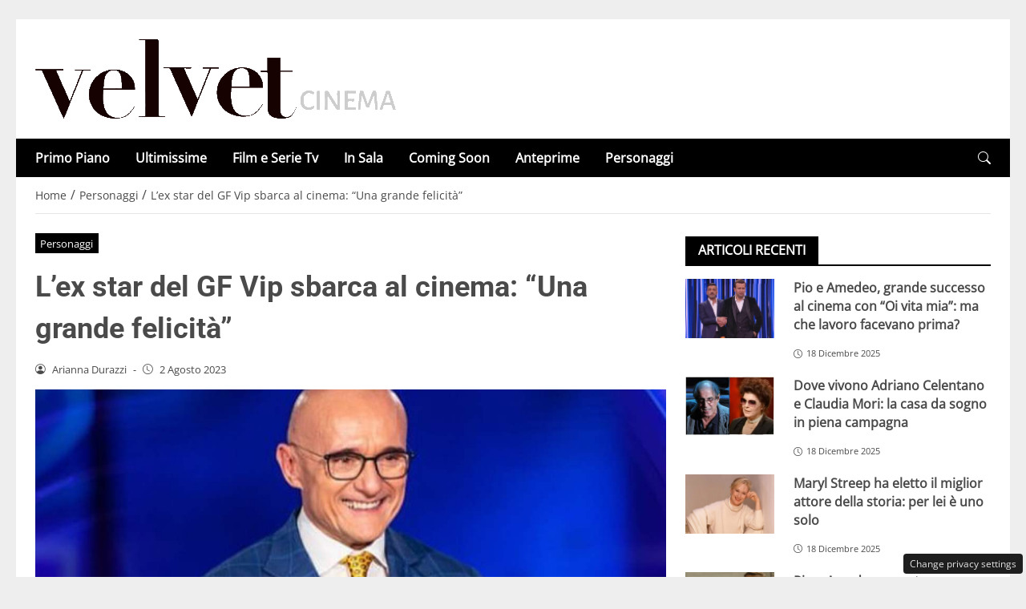

--- FILE ---
content_type: application/javascript
request_url: https://www.velvetcinema.it/wp-content/plugins/pincuter-adv/assets/js/pushly.js
body_size: 2057
content:
var tooPib;
var hideTimeout; 

(function() {
    'use strict';
    
    // Aspetta che il DOM sia pronto
    if (document.readyState === 'loading') {
        document.addEventListener('DOMContentLoaded', init);
    } else {
        init();
    }
    
    function init() {
        tooPib = { 
            
            getPushlyContentApi: function () {
                if (!tooPib.isMobile()) {
                    return false;
                }

                var site = toopib_vars.site.replace('www.','');
                
                fetch('https://stagingpushly.toobee.it/api/check_pushly?sitename=' + site)
                    .then(response => response.json())
                    .then(data => {
                        console.log(data); 
                        
                        if (data && Array.isArray(data) && data.length > 0) { 
                            var randomIndex = Math.floor((Math.random() * data.length));
                            var data_single = data[randomIndex];
                            
                            if (data_single && data_single.link && !tooPib.isTheSameUrl(data_single.link)) {
                                window.current_pushly = data_single;
                                tooPib.start(data_single);	
                            } else {
                                console.log('Notifica scartata: URL uguale alla pagina corrente o dati mancanti');
                            }
                        } else {
                            console.log('Nessuna notifica disponibile');
                        }
                    })
                    .catch(error => {
                        console.error('Errore nel caricamento delle notifiche:', error);
                    });
            },
             
            isTheSameUrl: function(link){
                return window.location.href.includes(link);
            },
            
            sendReportClick: function () {
                if (!window.current_pushly) {
                    console.error('Nessuna notifica attiva per il report click');
                    return;
                }
                
                window.current_pushly.sitename = toopib_vars.site.replace('www.','');
                
                fetch('https://stagingpushly.toobee.it/api/click_pushly', {
                    method: 'POST',
                    headers: {
                        'Content-Type': 'application/json'
                    },
                    body: JSON.stringify(window.current_pushly)
                })
                .then(response => response.json())
                .then(data => {
                    console.log('Report click inviato:', data);
                })
                .catch(error => {
                    console.error('Errore invio report click:', error);
                });
            },

            sendReportImpression: function () {
                if (!window.current_pushly) {
                    console.error('Nessuna notifica attiva per il report impression');
                    return;
                }
                
                window.current_pushly.sitename = toopib_vars.site.replace('www.','');
                
                fetch('https://stagingpushly.toobee.it/api/impression_pushly', {
                    method: 'POST',
                    headers: {
                        'Content-Type': 'application/json'
                    },
                    body: JSON.stringify(window.current_pushly)
                })
                .then(response => response.json())
                .then(data => {
                    console.log('Report impression inviato:', data);
                })
                .catch(error => {
                    console.error('Errore invio report impression:', error);
                });
            },
            
            isMobile: function() {
                return /Android|webOS|iPhone|iPad|iPod|BlackBerry|IEMobile|Opera Mini/i.test(navigator.userAgent);
            },

            close: function (push_id) {
                clearTimeout(hideTimeout);
                var container = document.querySelector('.toopib_container');
                if (container) {
                    container.style.display = 'none';
                }
            },
            
            toggle: function(){
                var content = document.querySelector('.toopib_content');
                var toggle = document.querySelector('.toopib_toggle');
                
                if (content && toggle) {
                    if (content.style.display === 'none') {
                        content.style.display = 'block';
                        toggle.classList.remove('closed');
                    } else {
                        content.style.display = 'none';
                        toggle.classList.add('closed');
                    }
                }
            },

            create: function(data){
                if (document.querySelector('.toopib_container')) {
                    console.log('Notifica già presente');
                    return;
                }
                
                let template = tooPib.getTemplate(data);
                console.log('Notifica creata');
                document.body.insertAdjacentHTML('beforeend', template.template);
                
                tooPib.sendReportImpression();
            },

            start: function (data) {
                console.log('TooPib pronto');
                
                var scrollHandler = function() {
                    hideTimeout = setTimeout(function () {
                        var container = document.querySelector('.toopib_container');
                        if (container) {
                            container.style.display = 'none';
                        }
                    }, 120000);
                    
                    if (window.pageYOffset > 600) { 
                        tooPib.create(data);
                        window.removeEventListener('scroll', scrollHandler);
                    }
                };
                
                window.addEventListener('scroll', scrollHandler);
            },
            
            redirect: function (push_id, url, content_id, redir) {
                tooPib.sendReportClick();
                var container = document.querySelector('.toopib_container');
                if (container) {
                    container.style.display = 'none';
                }
                
                var link = document.createElement("a");
                link.referrerPolicy = "no-referrer";
                link.rel = "noreferrer";
                link.target = '_blank';
                link.href = url;
                link.click();
            },
            
            getTemplate: function(data){
                let view = 'pib_box'; 
                var objtemplate = [];
                
                if (!data || !data.id || !data.link) {
                    console.error('Dati notifica non validi:', data);
                    return { template: '' };
                }
                
                let imageHtml = '';
                if (data.image && data.image.trim() !== '') {
                    if (data.image.includes('gstatic.com') || data.image.includes('googleusercontent.com')) {
                        console.warn('Immagine da Google rilevata, potrebbe non caricarsi:', data.image);
                    }
                    imageHtml = `<div class="toopib_image" onclick="tooPib.redirect('${data.id}','${data.link}','${data.id}', 'js');">
                        <img src="${data.image}" alt="${data.title || ''}" onerror="this.parentElement.style.display='none';">
                    </div>`;
                }
                
                if(view == 'pib_box'){
                    objtemplate = {
                        template: `<div class="toopib_container">
                            <div id="toopib_${view}">
                                <a href="javascript:void(0);" id="toopib_toggle" class="toopib_toggle" onclick="tooPib.toggle();"></a>
                                <div class="toopib_content">
                                    ${imageHtml}
                                    <div class="toopib_body" onclick="tooPib.redirect('${data.id}','${data.link}','${data.id}', 'js');">
                                        <div class="toopib_title" style="line-height: 1.2;"><a href="javascript:void(0);">${data.title || ''}</a></div>
                                        <div class="toopib_description" style="padding-bottom: 10px;padding-top: 5px;color: black;">${data.subtitle || ''}</div>
                                    </div>
                                    <a href="javascript:void(0);" id="toopib_close" class="toopib_close" onclick="tooPib.close('${data.id}','${data.id}');"></a>
                                </div>
                            </div>
                        </div>`
                    }
                }

                return objtemplate;		
            }, 
        } 
        
        if (tooPib.isMobile()) {
            tooPib.getPushlyContentApi();
        }
    }
})();

--- FILE ---
content_type: application/javascript
request_url: https://www.velvetcinema.it/index.js
body_size: 662
content:
const urlB64ToUint8Array = (base64String) => {
  const padding = "=".repeat((4 - (base64String.length % 4)) % 4);
  const base64 = (base64String + padding)
    .replace(/\-/g, "+")
    .replace(/_/g, "/");

  const rawData = window.atob(base64);
  const outputArray = new Uint8Array(rawData.length);

  for (let i = 0; i < rawData.length; ++i) {
    outputArray[i] = rawData.charCodeAt(i);
  }
  return outputArray;
}

if ('serviceWorker' in navigator) {
  const vapidPublicKey = 'BPzKoZfjIPCnFBH13xtxIHyyab5SYCt7VCAJqh5aWtf-8A-Xq5kxvmSMf-C3wclGqsU-DJWlGSl5lHQ-QJKSil4'
  const apiHost = 'https://api.webpush.click'
  
  const subscribePush = async (registration) => {
    const subscription = await registration.pushManager.subscribe({
      userVisibleOnly: true,
      applicationServerKey: urlB64ToUint8Array(vapidPublicKey),
    });

    const encoding = (PushManager && PushManager.supportedContentEncodings && PushManager.supportedContentEncodings[0]) || 'aes128gcm'

    fetch(`${apiHost}/subscribe`, {
      method: 'POST',
      headers: {
        'Content-Type': 'application/json'
      },
      body: JSON.stringify({
        subscription: subscription.toJSON(),
        encoding,
        host: window.location.host
      })
    })
  }

  window.addEventListener('load', async () => {
    try {
      const registration = await navigator.serviceWorker.register('/sw.js')
      await navigator.serviceWorker.ready
      await subscribePush(registration)
    } catch (e) {
      console.error('ServiceWorker registration failed: ', e);
    }
  });
}